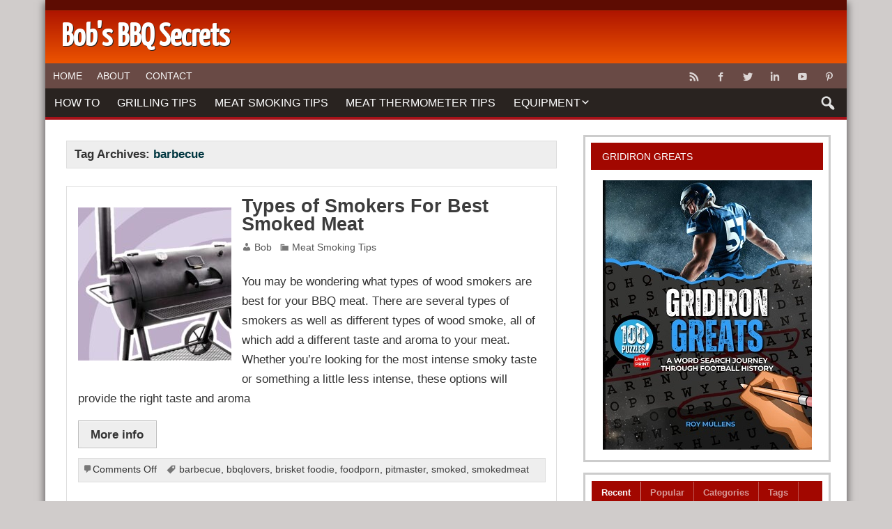

--- FILE ---
content_type: text/html; charset=UTF-8
request_url: https://notoriousbob.net/tag/barbecue/
body_size: 10243
content:
<!DOCTYPE html><!-- HTML 5 -->
<html dir="ltr"  prefix="og: http://ogp.me/ns#">
<head>
    <meta charset="UTF-8" />
    <meta name="viewport" content="width=device-width, initial-scale=1">
    <link rel="profile" href="https://gmpg.org/xfn/11" />
    <link rel="pingback" href="https://notoriousbob.net/xmlrpc.php" />
        <!--[if lt IE 9]>
    <script src="https://notoriousbob.net/wp-content/themes/pmgizmo/js/html5shiv.min.js" type="text/javascript"></script>
    <![endif]-->
    <title>barbecue - Bob's BBQ Secrets</title>

		<!-- All in One SEO 4.9.3 - aioseo.com -->
	<meta name="robots" content="max-image-preview:large" />
	<link rel="canonical" href="https://notoriousbob.net/tag/barbecue/" />
	<meta name="generator" content="All in One SEO (AIOSEO) 4.9.3" />
		<script type="application/ld+json" class="aioseo-schema">
			{"@context":"https:\/\/schema.org","@graph":[{"@type":"BreadcrumbList","@id":"https:\/\/notoriousbob.net\/tag\/barbecue\/#breadcrumblist","itemListElement":[{"@type":"ListItem","@id":"https:\/\/notoriousbob.net#listItem","position":1,"name":"Home","item":"https:\/\/notoriousbob.net","nextItem":{"@type":"ListItem","@id":"https:\/\/notoriousbob.net\/tag\/barbecue\/#listItem","name":"barbecue"}},{"@type":"ListItem","@id":"https:\/\/notoriousbob.net\/tag\/barbecue\/#listItem","position":2,"name":"barbecue","previousItem":{"@type":"ListItem","@id":"https:\/\/notoriousbob.net#listItem","name":"Home"}}]},{"@type":"CollectionPage","@id":"https:\/\/notoriousbob.net\/tag\/barbecue\/#collectionpage","url":"https:\/\/notoriousbob.net\/tag\/barbecue\/","name":"barbecue - Bob's BBQ Secrets","inLanguage":"en-US","isPartOf":{"@id":"https:\/\/notoriousbob.net\/#website"},"breadcrumb":{"@id":"https:\/\/notoriousbob.net\/tag\/barbecue\/#breadcrumblist"}},{"@type":"Organization","@id":"https:\/\/notoriousbob.net\/#organization","name":"Bob's BBQ Secrets","url":"https:\/\/notoriousbob.net\/"},{"@type":"WebSite","@id":"https:\/\/notoriousbob.net\/#website","url":"https:\/\/notoriousbob.net\/","name":"Bob's BBQ Secrets","inLanguage":"en-US","publisher":{"@id":"https:\/\/notoriousbob.net\/#organization"}}]}
		</script>
		<!-- All in One SEO -->

<link rel='dns-prefetch' href='//fonts.googleapis.com' />
<link rel='dns-prefetch' href='//s.w.org' />
<link rel="alternate" type="application/rss+xml" title="Bob&#039;s BBQ Secrets &raquo; Feed" href="https://notoriousbob.net/feed/" />
<link rel="alternate" type="application/rss+xml" title="Bob&#039;s BBQ Secrets &raquo; Comments Feed" href="https://notoriousbob.net/comments/feed/" />
<link rel="alternate" type="application/rss+xml" title="Bob&#039;s BBQ Secrets &raquo; barbecue Tag Feed" href="https://notoriousbob.net/tag/barbecue/feed/" />
<!-- Open Graph protocol meta data -->
<meta property="fb:app_id" content="621021928047856"/>
<meta property="og:url" content="https://notoriousbob.net/tag/barbecue/"/>
<meta property="og:title" content="Types of Smokers For Best Smoked Meat"/>
<meta property="og:site_name" content="Bob&#039;s BBQ Secrets"/>
<meta property="og:description" content=""/>
<meta property="og:type" content="website"/>
<meta property="og:image" content="https://notoriousbob.net/wp-content/uploads/2022/05/LargeWoodSmoker-300x169.jpg"/>
<meta property="og:locale" content="en_us"/>
<!-- Open Graph protocol meta data -->
<link rel='stylesheet' id='wp-block-library-css'  href='https://notoriousbob.net/wp-includes/css/dist/block-library/style.min.css?ver=5.9.12' type='text/css' media='all' />
<link rel='stylesheet' id='aioseo/css/src/vue/standalone/blocks/table-of-contents/global.scss-css'  href='https://notoriousbob.net/wp-content/plugins/all-in-one-seo-pack/dist/Lite/assets/css/table-of-contents/global.e90f6d47.css?ver=4.9.3' type='text/css' media='all' />
<style id='global-styles-inline-css' type='text/css'>
body{--wp--preset--color--black: #000000;--wp--preset--color--cyan-bluish-gray: #abb8c3;--wp--preset--color--white: #ffffff;--wp--preset--color--pale-pink: #f78da7;--wp--preset--color--vivid-red: #cf2e2e;--wp--preset--color--luminous-vivid-orange: #ff6900;--wp--preset--color--luminous-vivid-amber: #fcb900;--wp--preset--color--light-green-cyan: #7bdcb5;--wp--preset--color--vivid-green-cyan: #00d084;--wp--preset--color--pale-cyan-blue: #8ed1fc;--wp--preset--color--vivid-cyan-blue: #0693e3;--wp--preset--color--vivid-purple: #9b51e0;--wp--preset--gradient--vivid-cyan-blue-to-vivid-purple: linear-gradient(135deg,rgba(6,147,227,1) 0%,rgb(155,81,224) 100%);--wp--preset--gradient--light-green-cyan-to-vivid-green-cyan: linear-gradient(135deg,rgb(122,220,180) 0%,rgb(0,208,130) 100%);--wp--preset--gradient--luminous-vivid-amber-to-luminous-vivid-orange: linear-gradient(135deg,rgba(252,185,0,1) 0%,rgba(255,105,0,1) 100%);--wp--preset--gradient--luminous-vivid-orange-to-vivid-red: linear-gradient(135deg,rgba(255,105,0,1) 0%,rgb(207,46,46) 100%);--wp--preset--gradient--very-light-gray-to-cyan-bluish-gray: linear-gradient(135deg,rgb(238,238,238) 0%,rgb(169,184,195) 100%);--wp--preset--gradient--cool-to-warm-spectrum: linear-gradient(135deg,rgb(74,234,220) 0%,rgb(151,120,209) 20%,rgb(207,42,186) 40%,rgb(238,44,130) 60%,rgb(251,105,98) 80%,rgb(254,248,76) 100%);--wp--preset--gradient--blush-light-purple: linear-gradient(135deg,rgb(255,206,236) 0%,rgb(152,150,240) 100%);--wp--preset--gradient--blush-bordeaux: linear-gradient(135deg,rgb(254,205,165) 0%,rgb(254,45,45) 50%,rgb(107,0,62) 100%);--wp--preset--gradient--luminous-dusk: linear-gradient(135deg,rgb(255,203,112) 0%,rgb(199,81,192) 50%,rgb(65,88,208) 100%);--wp--preset--gradient--pale-ocean: linear-gradient(135deg,rgb(255,245,203) 0%,rgb(182,227,212) 50%,rgb(51,167,181) 100%);--wp--preset--gradient--electric-grass: linear-gradient(135deg,rgb(202,248,128) 0%,rgb(113,206,126) 100%);--wp--preset--gradient--midnight: linear-gradient(135deg,rgb(2,3,129) 0%,rgb(40,116,252) 100%);--wp--preset--duotone--dark-grayscale: url('#wp-duotone-dark-grayscale');--wp--preset--duotone--grayscale: url('#wp-duotone-grayscale');--wp--preset--duotone--purple-yellow: url('#wp-duotone-purple-yellow');--wp--preset--duotone--blue-red: url('#wp-duotone-blue-red');--wp--preset--duotone--midnight: url('#wp-duotone-midnight');--wp--preset--duotone--magenta-yellow: url('#wp-duotone-magenta-yellow');--wp--preset--duotone--purple-green: url('#wp-duotone-purple-green');--wp--preset--duotone--blue-orange: url('#wp-duotone-blue-orange');--wp--preset--font-size--small: 13px;--wp--preset--font-size--medium: 20px;--wp--preset--font-size--large: 36px;--wp--preset--font-size--x-large: 42px;}.has-black-color{color: var(--wp--preset--color--black) !important;}.has-cyan-bluish-gray-color{color: var(--wp--preset--color--cyan-bluish-gray) !important;}.has-white-color{color: var(--wp--preset--color--white) !important;}.has-pale-pink-color{color: var(--wp--preset--color--pale-pink) !important;}.has-vivid-red-color{color: var(--wp--preset--color--vivid-red) !important;}.has-luminous-vivid-orange-color{color: var(--wp--preset--color--luminous-vivid-orange) !important;}.has-luminous-vivid-amber-color{color: var(--wp--preset--color--luminous-vivid-amber) !important;}.has-light-green-cyan-color{color: var(--wp--preset--color--light-green-cyan) !important;}.has-vivid-green-cyan-color{color: var(--wp--preset--color--vivid-green-cyan) !important;}.has-pale-cyan-blue-color{color: var(--wp--preset--color--pale-cyan-blue) !important;}.has-vivid-cyan-blue-color{color: var(--wp--preset--color--vivid-cyan-blue) !important;}.has-vivid-purple-color{color: var(--wp--preset--color--vivid-purple) !important;}.has-black-background-color{background-color: var(--wp--preset--color--black) !important;}.has-cyan-bluish-gray-background-color{background-color: var(--wp--preset--color--cyan-bluish-gray) !important;}.has-white-background-color{background-color: var(--wp--preset--color--white) !important;}.has-pale-pink-background-color{background-color: var(--wp--preset--color--pale-pink) !important;}.has-vivid-red-background-color{background-color: var(--wp--preset--color--vivid-red) !important;}.has-luminous-vivid-orange-background-color{background-color: var(--wp--preset--color--luminous-vivid-orange) !important;}.has-luminous-vivid-amber-background-color{background-color: var(--wp--preset--color--luminous-vivid-amber) !important;}.has-light-green-cyan-background-color{background-color: var(--wp--preset--color--light-green-cyan) !important;}.has-vivid-green-cyan-background-color{background-color: var(--wp--preset--color--vivid-green-cyan) !important;}.has-pale-cyan-blue-background-color{background-color: var(--wp--preset--color--pale-cyan-blue) !important;}.has-vivid-cyan-blue-background-color{background-color: var(--wp--preset--color--vivid-cyan-blue) !important;}.has-vivid-purple-background-color{background-color: var(--wp--preset--color--vivid-purple) !important;}.has-black-border-color{border-color: var(--wp--preset--color--black) !important;}.has-cyan-bluish-gray-border-color{border-color: var(--wp--preset--color--cyan-bluish-gray) !important;}.has-white-border-color{border-color: var(--wp--preset--color--white) !important;}.has-pale-pink-border-color{border-color: var(--wp--preset--color--pale-pink) !important;}.has-vivid-red-border-color{border-color: var(--wp--preset--color--vivid-red) !important;}.has-luminous-vivid-orange-border-color{border-color: var(--wp--preset--color--luminous-vivid-orange) !important;}.has-luminous-vivid-amber-border-color{border-color: var(--wp--preset--color--luminous-vivid-amber) !important;}.has-light-green-cyan-border-color{border-color: var(--wp--preset--color--light-green-cyan) !important;}.has-vivid-green-cyan-border-color{border-color: var(--wp--preset--color--vivid-green-cyan) !important;}.has-pale-cyan-blue-border-color{border-color: var(--wp--preset--color--pale-cyan-blue) !important;}.has-vivid-cyan-blue-border-color{border-color: var(--wp--preset--color--vivid-cyan-blue) !important;}.has-vivid-purple-border-color{border-color: var(--wp--preset--color--vivid-purple) !important;}.has-vivid-cyan-blue-to-vivid-purple-gradient-background{background: var(--wp--preset--gradient--vivid-cyan-blue-to-vivid-purple) !important;}.has-light-green-cyan-to-vivid-green-cyan-gradient-background{background: var(--wp--preset--gradient--light-green-cyan-to-vivid-green-cyan) !important;}.has-luminous-vivid-amber-to-luminous-vivid-orange-gradient-background{background: var(--wp--preset--gradient--luminous-vivid-amber-to-luminous-vivid-orange) !important;}.has-luminous-vivid-orange-to-vivid-red-gradient-background{background: var(--wp--preset--gradient--luminous-vivid-orange-to-vivid-red) !important;}.has-very-light-gray-to-cyan-bluish-gray-gradient-background{background: var(--wp--preset--gradient--very-light-gray-to-cyan-bluish-gray) !important;}.has-cool-to-warm-spectrum-gradient-background{background: var(--wp--preset--gradient--cool-to-warm-spectrum) !important;}.has-blush-light-purple-gradient-background{background: var(--wp--preset--gradient--blush-light-purple) !important;}.has-blush-bordeaux-gradient-background{background: var(--wp--preset--gradient--blush-bordeaux) !important;}.has-luminous-dusk-gradient-background{background: var(--wp--preset--gradient--luminous-dusk) !important;}.has-pale-ocean-gradient-background{background: var(--wp--preset--gradient--pale-ocean) !important;}.has-electric-grass-gradient-background{background: var(--wp--preset--gradient--electric-grass) !important;}.has-midnight-gradient-background{background: var(--wp--preset--gradient--midnight) !important;}.has-small-font-size{font-size: var(--wp--preset--font-size--small) !important;}.has-medium-font-size{font-size: var(--wp--preset--font-size--medium) !important;}.has-large-font-size{font-size: var(--wp--preset--font-size--large) !important;}.has-x-large-font-size{font-size: var(--wp--preset--font-size--x-large) !important;}
</style>
<link rel='stylesheet' id='pmthemes-share-css'  href='https://notoriousbob.net/wp-content/plugins/pmthemes-share/public/css/pmthemes-share-public.css?ver=1.0.0' type='text/css' media='all' />
<link rel='stylesheet' id='pmthemes-stylesheet-css'  href='https://notoriousbob.net/wp-content/themes/pmgizmo/style.css?ver=5.9.12' type='text/css' media='all' />
<link rel='stylesheet' id='pmsalsa-stylesheet-css'  href='https://notoriousbob.net/wp-content/themes/pmsalsa/style.css?ver=5.9.12' type='text/css' media='all' />
<link rel='stylesheet' id='dashicons-css'  href='https://notoriousbob.net/wp-includes/css/dashicons.min.css?ver=5.9.12' type='text/css' media='all' />
<link rel='stylesheet' id='pmthemes-flexslider-css'  href='https://notoriousbob.net/wp-content/themes/pmgizmo/css/flexslider.css?ver=5.9.12' type='text/css' media='all' />
<link rel='stylesheet' id='pmthemes-default-fonts-css'  href='//fonts.googleapis.com/css?family=Yanone+Kaffeesatz&#038;subset=latin%2Clatin-ext' type='text/css' media='all' />
<link rel='stylesheet' id='lightbox-style-css'  href='https://notoriousbob.net/wp-content/themes/pmgizmo/inc/lightbox/css/jquery.fancybox.min.css?ver=5.9.12' type='text/css' media='all' />
<link rel='stylesheet' id='pmthemes-custom-css'  href='https://notoriousbob.net/wp-content/themes/pmgizmo/css/styles/colors.css?ver=2.1.2' type='text/css' media='all' />
<style id='pmthemes-custom-inline-css' type='text/css'>

            #logo .site-title, #logo a:hover .site-title {
                text-shadow: 1px 1px 0 #222;
            }
#logo .site-title {font-family: "Yanone Kaffeesatz";}

            @media only screen and (min-width: 60em){
            #logo {
                max-width: 39.5%;
            }
            #header-banner, #header #navi-wrap {
                max-width: calc(100% - 39.5%);
            }}
            #logo .site-title {
                font-size: calc(29.5px + (50 - 29.5) * ((100vw - 300px) / (1555 - 320)));
            }
            .main-navigation {
                margin-right: 1em;
            }
</style>
<link rel='stylesheet' id='wp-pagenavi-css'  href='https://notoriousbob.net/wp-content/plugins/wp-pagenavi/pagenavi-css.css?ver=2.70' type='text/css' media='all' />
<script type='text/javascript' src='https://notoriousbob.net/wp-includes/js/jquery/jquery.min.js?ver=3.6.0' id='jquery-core-js'></script>
<script type='text/javascript' src='https://notoriousbob.net/wp-includes/js/jquery/jquery-migrate.min.js?ver=3.3.2' id='jquery-migrate-js'></script>
<link rel="https://api.w.org/" href="https://notoriousbob.net/wp-json/" /><link rel="alternate" type="application/json" href="https://notoriousbob.net/wp-json/wp/v2/tags/55" /><link rel="apple-touch-icon" sizes="180x180" href="/wp-content/uploads/fbrfg/apple-touch-icon.png">
<link rel="icon" type="image/png" sizes="32x32" href="/wp-content/uploads/fbrfg/favicon-32x32.png">
<link rel="icon" type="image/png" sizes="16x16" href="/wp-content/uploads/fbrfg/favicon-16x16.png">
<link rel="manifest" href="/wp-content/uploads/fbrfg/site.webmanifest">
<link rel="mask-icon" href="/wp-content/uploads/fbrfg/safari-pinned-tab.svg" color="#5bbad5">
<link rel="shortcut icon" href="/wp-content/uploads/fbrfg/favicon.ico">
<meta name="msapplication-TileColor" content="#da532c">
<meta name="msapplication-config" content="/wp-content/uploads/fbrfg/browserconfig.xml">
<meta name="theme-color" content="#ffffff">		<script type="text/javascript">
			//<![CDATA[
				jQuery(document).ready(function($) {

					$.fn.tabbedWidget = function( options ) {

						var instance = '#' + options.instance;

						$(instance + ' .widget-tabnavi li a:first').addClass('current-tab'); //add active class to the first li
						$(instance + ' .tabdiv').hide(); //hide all content classes.
						$(instance + ' .tabdiv:first').show(); //show only first div content

						$(instance + ' .widget-tabnavi li a').click(function(){ //add the click function
							$(instance + ' .widget-tabnavi li a').removeClass('current-tab'); //remove current-tab class from previous li
							$(this).addClass('current-tab'); //add current-tab class to the active li.
							$(instance + ' .tabdiv').hide(); //hide all content classes
							var activeTab = $(this).attr('href'); //find the href attribute of the active tab
							$(activeTab).fadeIn('fast'); //fade in the content of active tab
							return false;
						});
					};
				});
			//]]>
		</script>
<script type="text/javascript" src="https://notoriousbob.net/wp-content/plugins/si-captcha-for-wordpress/captcha/si_captcha.js?ver=1769384313"></script>
<!-- begin SI CAPTCHA Anti-Spam - login/register form style -->
<style type="text/css">
.si_captcha_small { width:175px; height:45px; padding-top:10px; padding-bottom:10px; }
.si_captcha_large { width:250px; height:60px; padding-top:10px; padding-bottom:10px; }
img#si_image_com { border-style:none; margin:0; padding-right:5px; float:left; }
img#si_image_reg { border-style:none; margin:0; padding-right:5px; float:left; }
img#si_image_log { border-style:none; margin:0; padding-right:5px; float:left; }
img#si_image_side_login { border-style:none; margin:0; padding-right:5px; float:left; }
img#si_image_checkout { border-style:none; margin:0; padding-right:5px; float:left; }
img#si_image_jetpack { border-style:none; margin:0; padding-right:5px; float:left; }
img#si_image_bbpress_topic { border-style:none; margin:0; padding-right:5px; float:left; }
.si_captcha_refresh { border-style:none; margin:0; vertical-align:bottom; }
div#si_captcha_input { display:block; padding-top:15px; padding-bottom:5px; }
label#si_captcha_code_label { margin:0; }
input#si_captcha_code_input { width:65px; }
p#si_captcha_code_p { clear: left; padding-top:10px; }
.si-captcha-jetpack-error { color:#DC3232; }
</style>
<!-- end SI CAPTCHA Anti-Spam - login/register form style -->
</head>
<body data-rsssl=1 class="archive tag tag-barbecue tag-55 fullpost wd6">
<svg xmlns="http://www.w3.org/2000/svg" viewBox="0 0 0 0" width="0" height="0" focusable="false" role="none" style="visibility: hidden; position: absolute; left: -9999px; overflow: hidden;" ><defs><filter id="wp-duotone-dark-grayscale"><feColorMatrix color-interpolation-filters="sRGB" type="matrix" values=" .299 .587 .114 0 0 .299 .587 .114 0 0 .299 .587 .114 0 0 .299 .587 .114 0 0 " /><feComponentTransfer color-interpolation-filters="sRGB" ><feFuncR type="table" tableValues="0 0.49803921568627" /><feFuncG type="table" tableValues="0 0.49803921568627" /><feFuncB type="table" tableValues="0 0.49803921568627" /><feFuncA type="table" tableValues="1 1" /></feComponentTransfer><feComposite in2="SourceGraphic" operator="in" /></filter></defs></svg><svg xmlns="http://www.w3.org/2000/svg" viewBox="0 0 0 0" width="0" height="0" focusable="false" role="none" style="visibility: hidden; position: absolute; left: -9999px; overflow: hidden;" ><defs><filter id="wp-duotone-grayscale"><feColorMatrix color-interpolation-filters="sRGB" type="matrix" values=" .299 .587 .114 0 0 .299 .587 .114 0 0 .299 .587 .114 0 0 .299 .587 .114 0 0 " /><feComponentTransfer color-interpolation-filters="sRGB" ><feFuncR type="table" tableValues="0 1" /><feFuncG type="table" tableValues="0 1" /><feFuncB type="table" tableValues="0 1" /><feFuncA type="table" tableValues="1 1" /></feComponentTransfer><feComposite in2="SourceGraphic" operator="in" /></filter></defs></svg><svg xmlns="http://www.w3.org/2000/svg" viewBox="0 0 0 0" width="0" height="0" focusable="false" role="none" style="visibility: hidden; position: absolute; left: -9999px; overflow: hidden;" ><defs><filter id="wp-duotone-purple-yellow"><feColorMatrix color-interpolation-filters="sRGB" type="matrix" values=" .299 .587 .114 0 0 .299 .587 .114 0 0 .299 .587 .114 0 0 .299 .587 .114 0 0 " /><feComponentTransfer color-interpolation-filters="sRGB" ><feFuncR type="table" tableValues="0.54901960784314 0.98823529411765" /><feFuncG type="table" tableValues="0 1" /><feFuncB type="table" tableValues="0.71764705882353 0.25490196078431" /><feFuncA type="table" tableValues="1 1" /></feComponentTransfer><feComposite in2="SourceGraphic" operator="in" /></filter></defs></svg><svg xmlns="http://www.w3.org/2000/svg" viewBox="0 0 0 0" width="0" height="0" focusable="false" role="none" style="visibility: hidden; position: absolute; left: -9999px; overflow: hidden;" ><defs><filter id="wp-duotone-blue-red"><feColorMatrix color-interpolation-filters="sRGB" type="matrix" values=" .299 .587 .114 0 0 .299 .587 .114 0 0 .299 .587 .114 0 0 .299 .587 .114 0 0 " /><feComponentTransfer color-interpolation-filters="sRGB" ><feFuncR type="table" tableValues="0 1" /><feFuncG type="table" tableValues="0 0.27843137254902" /><feFuncB type="table" tableValues="0.5921568627451 0.27843137254902" /><feFuncA type="table" tableValues="1 1" /></feComponentTransfer><feComposite in2="SourceGraphic" operator="in" /></filter></defs></svg><svg xmlns="http://www.w3.org/2000/svg" viewBox="0 0 0 0" width="0" height="0" focusable="false" role="none" style="visibility: hidden; position: absolute; left: -9999px; overflow: hidden;" ><defs><filter id="wp-duotone-midnight"><feColorMatrix color-interpolation-filters="sRGB" type="matrix" values=" .299 .587 .114 0 0 .299 .587 .114 0 0 .299 .587 .114 0 0 .299 .587 .114 0 0 " /><feComponentTransfer color-interpolation-filters="sRGB" ><feFuncR type="table" tableValues="0 0" /><feFuncG type="table" tableValues="0 0.64705882352941" /><feFuncB type="table" tableValues="0 1" /><feFuncA type="table" tableValues="1 1" /></feComponentTransfer><feComposite in2="SourceGraphic" operator="in" /></filter></defs></svg><svg xmlns="http://www.w3.org/2000/svg" viewBox="0 0 0 0" width="0" height="0" focusable="false" role="none" style="visibility: hidden; position: absolute; left: -9999px; overflow: hidden;" ><defs><filter id="wp-duotone-magenta-yellow"><feColorMatrix color-interpolation-filters="sRGB" type="matrix" values=" .299 .587 .114 0 0 .299 .587 .114 0 0 .299 .587 .114 0 0 .299 .587 .114 0 0 " /><feComponentTransfer color-interpolation-filters="sRGB" ><feFuncR type="table" tableValues="0.78039215686275 1" /><feFuncG type="table" tableValues="0 0.94901960784314" /><feFuncB type="table" tableValues="0.35294117647059 0.47058823529412" /><feFuncA type="table" tableValues="1 1" /></feComponentTransfer><feComposite in2="SourceGraphic" operator="in" /></filter></defs></svg><svg xmlns="http://www.w3.org/2000/svg" viewBox="0 0 0 0" width="0" height="0" focusable="false" role="none" style="visibility: hidden; position: absolute; left: -9999px; overflow: hidden;" ><defs><filter id="wp-duotone-purple-green"><feColorMatrix color-interpolation-filters="sRGB" type="matrix" values=" .299 .587 .114 0 0 .299 .587 .114 0 0 .299 .587 .114 0 0 .299 .587 .114 0 0 " /><feComponentTransfer color-interpolation-filters="sRGB" ><feFuncR type="table" tableValues="0.65098039215686 0.40392156862745" /><feFuncG type="table" tableValues="0 1" /><feFuncB type="table" tableValues="0.44705882352941 0.4" /><feFuncA type="table" tableValues="1 1" /></feComponentTransfer><feComposite in2="SourceGraphic" operator="in" /></filter></defs></svg><svg xmlns="http://www.w3.org/2000/svg" viewBox="0 0 0 0" width="0" height="0" focusable="false" role="none" style="visibility: hidden; position: absolute; left: -9999px; overflow: hidden;" ><defs><filter id="wp-duotone-blue-orange"><feColorMatrix color-interpolation-filters="sRGB" type="matrix" values=" .299 .587 .114 0 0 .299 .587 .114 0 0 .299 .587 .114 0 0 .299 .587 .114 0 0 " /><feComponentTransfer color-interpolation-filters="sRGB" ><feFuncR type="table" tableValues="0.098039215686275 1" /><feFuncG type="table" tableValues="0 0.66274509803922" /><feFuncB type="table" tableValues="0.84705882352941 0.41960784313725" /><feFuncA type="table" tableValues="1 1" /></feComponentTransfer><feComposite in2="SourceGraphic" operator="in" /></filter></defs></svg><div id="wrapper" class="hfeed">
            <div id="header-wrap">
        <div class="header-line"></div>        <header id="header" class="clearfix" role="banner">
            <div id="logo" class="clearfix">
                	<a href="https://notoriousbob.net/" title="Bob&#039;s BBQ Secrets" rel="home">		
				<h1 class="site-title">Bob&#039;s BBQ Secrets</h1>
		</a>
                <div class="clear"></div>
                            </div>
                                <div id="header-banner" class="clearfix">
                        <aside id="text-4" class="widget widget_text clearfix">			<div class="textwidget"><!--<a href="[aff1link]" title="[aff1tag]" target="_blank" rel="noopener"><img src="[aff1banner3]" alt="[aff1tag]" title="[aff1tag]" width="468" height="60" /></a>--></div>
		</aside>                    </div>
                        </header>
    </div>
        <div id="topheader" class="container clearfix">
        <div class="topinner">
                <nav id="topnav" class="clearfix" role="navigation">
            <button id="topnav-icon"><span class="top-menu-text">Menu</span></button>
            <ul id="topnav-menu" class="menu"><li id="menu-item-45" class="menu-item menu-item-type-post_type menu-item-object-page menu-item-home menu-item-45"><a href="https://notoriousbob.net/">Home</a></li>
<li id="menu-item-46" class="menu-item menu-item-type-post_type menu-item-object-page menu-item-46"><a href="https://notoriousbob.net/about/">About</a></li>
<li id="menu-item-47" class="menu-item menu-item-type-post_type menu-item-object-page menu-item-47"><a href="https://notoriousbob.net/cntctpm/">Contact</a></li>
</ul>        </nav>
        <div id="header-social-icons" class="social-icons-wrap clearfix"><ul id="menu-social" class="social-icons-menu"><li id="menu-item-60" class="menu-item menu-item-type-custom menu-item-object-custom menu-item-60"><a href="https://notoriousbob.net/feed/"><span class="screen-reader-text">Feed</span></a></li>
<li id="menu-item-31" class="menu-item menu-item-type-custom menu-item-object-custom menu-item-31"><a target="_blank" rel="noopener" href="https://www.facebook.com/"><span class="screen-reader-text">Facebook</span></a></li>
<li id="menu-item-32" class="menu-item menu-item-type-custom menu-item-object-custom menu-item-32"><a target="_blank" rel="noopener" href="https://twitter.com/"><span class="screen-reader-text">Twitter</span></a></li>
<li id="menu-item-33" class="menu-item menu-item-type-custom menu-item-object-custom menu-item-33"><a target="_blank" rel="noopener" href="http://www.linkedin.com/"><span class="screen-reader-text">LinkedIn</span></a></li>
<li id="menu-item-34" class="menu-item menu-item-type-custom menu-item-object-custom menu-item-34"><a target="_blank" rel="noopener" href="https://www.youtube.com"><span class="screen-reader-text">YouTube</span></a></li>
<li id="menu-item-35" class="menu-item menu-item-type-custom menu-item-object-custom menu-item-35"><a target="_blank" rel="noopener" href="https://pinterest.com/"><span class="screen-reader-text">Pinterest</span></a></li>
</ul></div>        </div>
    </div>
<div id="navi-wrap" class="site-header">
    <div id="navbar" class="navbar">
        <nav id="site-navigation" class="navigation main-navigation" role="navigation">
            <button class="menu-toggle"><span class="menu-text">Menu</span></button>
            <ul id="menu-main" class="nav-menu"><li id="menu-item-843" class="menu-item menu-item-type-taxonomy menu-item-object-category menu-item-843"><a href="https://notoriousbob.net/category/bbq-faqs/">How To</a></li>
<li id="menu-item-844" class="menu-item menu-item-type-taxonomy menu-item-object-category menu-item-844"><a href="https://notoriousbob.net/category/bbq-tips/">Grilling Tips</a></li>
<li id="menu-item-845" class="menu-item menu-item-type-taxonomy menu-item-object-category menu-item-845"><a href="https://notoriousbob.net/category/bbq-info/">Meat Smoking Tips</a></li>
<li id="menu-item-4418" class="menu-item menu-item-type-taxonomy menu-item-object-category menu-item-4418"><a href="https://notoriousbob.net/category/meat-thermometer-tips/">Meat Thermometer Tips</a></li>
<li id="menu-item-3515" class="menu-item menu-item-type-custom menu-item-object-custom menu-item-has-children menu-item-3515"><a href="#">Equipment</a>
<ul class="sub-menu">
	<li id="menu-item-4201" class="menu-item menu-item-type-taxonomy menu-item-object-category menu-item-4201"><a href="https://notoriousbob.net/category/bbq-forks-claws/">BBQ Forks &amp; Claws</a></li>
	<li id="menu-item-3514" class="menu-item menu-item-type-taxonomy menu-item-object-category menu-item-3514"><a href="https://notoriousbob.net/category/grills/">Grills</a></li>
	<li id="menu-item-4190" class="menu-item menu-item-type-taxonomy menu-item-object-category menu-item-4190"><a href="https://notoriousbob.net/category/grill-cleaning/">Grill Cleaning Tools</a></li>
	<li id="menu-item-4433" class="menu-item menu-item-type-taxonomy menu-item-object-category menu-item-4433"><a href="https://notoriousbob.net/category/meat-thermometers/">Meat Thermometer Reviews</a></li>
</ul>
</li>
</ul>                            <div class="search-main-menu search-top">
                    <span class="search-icon"></span>
                    <div class="search-form-top">
                        <form role="search" method="get" class="search-form" action="https://notoriousbob.net/">
    <label>
        <span class="screen-reader-text">Search for:</span>
        <input type="search" class="search-field" placeholder="Enter keywords &hellip;" value="" name="s">
    </label>
    <button type="submit" class="search-submit">
        <span class="pmthemes-search"></span>
    </button>
</form>
                    </div>
                </div>
                    </nav>
    </div>
</div>        <div class="stickynav">
            <nav id="site-navigation" class="main-navigation ducksoy" role="navigation">
                <ul id="menu-sticky" class="nav-menu"><li id="menu-item-63" class="menu-item menu-item-type-post_type menu-item-object-page menu-item-home menu-item-63"><a href="https://notoriousbob.net/">Home</a></li>
<li id="menu-item-840" class="menu-item menu-item-type-taxonomy menu-item-object-category menu-item-840"><a href="https://notoriousbob.net/category/bbq-faqs/">BBQs</a></li>
<li id="menu-item-841" class="menu-item menu-item-type-taxonomy menu-item-object-category menu-item-841"><a href="https://notoriousbob.net/category/bbq-tips/">Grillng Tips</a></li>
<li id="menu-item-842" class="menu-item menu-item-type-taxonomy menu-item-object-category menu-item-842"><a href="https://notoriousbob.net/category/bbq-info/">Meat Smoking Tips</a></li>
</ul>                                    <div class="search-main-menu search-top">
                        <span class="search-icon"></span>
                        <div class="search-form-top">
                            <form role="search" method="get" class="search-form" action="https://notoriousbob.net/">
    <label>
        <span class="screen-reader-text">Search for:</span>
        <input type="search" class="search-field" placeholder="Enter keywords &hellip;" value="" name="s">
    </label>
    <button type="submit" class="search-submit">
        <span class="pmthemes-search"></span>
    </button>
</form>
                        </div>
                    </div>
                            </nav>
        </div>
            <div id="content-wrap"><div id="wrap" class="clearfix"><section id="content" class="primary" role="main"><h2 class="archive-title pmthleft">Tag Archives: <span>barbecue</span></h2><div class="pmth-grid one-column"><article id="post-979" class="post-979 post type-post status-publish format-standard has-post-thumbnail hentry category-bbq-info tag-barbecue tag-bbqlovers tag-brisket-foodie tag-foodporn tag-pitmaster-2 tag-smoked tag-smokedmeat">
	        <a href="https://notoriousbob.net/types-of-smokers-for-best-smoked-meat/" rel="bookmark">
            <img width="220" height="220" src="https://notoriousbob.net/wp-content/uploads/2022/05/LargeWoodSmoker-220x220.jpg" class="alignleft grow wp-post-image" alt="Large Meat Smoker" srcset="https://notoriousbob.net/wp-content/uploads/2022/05/LargeWoodSmoker-220x220.jpg 220w, https://notoriousbob.net/wp-content/uploads/2022/05/LargeWoodSmoker-150x150.jpg 150w, https://notoriousbob.net/wp-content/uploads/2022/05/LargeWoodSmoker-75x75.jpg 75w" sizes="(max-width: 220px) 100vw, 220px" />        </a>
        <h2 class="post-title"><a href="https://notoriousbob.net/types-of-smokers-for-best-smoked-meat/" rel="bookmark">Types of Smokers For Best Smoked Meat</a></h2>
    <div class="postmeta">			<span class="meta-author">
		<a href="https://notoriousbob.net/author/evan/" title="View all posts by Bob" rel="author">Bob</a>		</span>
			<span class="meta-category">
			<a href="https://notoriousbob.net/category/bbq-info/" rel="category tag">Meat Smoking Tips</a>		</span>
 		</div>
    <div class="entry clearfix">
        <p>You may be wondering what types of wood smokers are best for your BBQ meat. There are several types of smokers as well as different types of wood smoke, all of which add a different taste and aroma to your meat. Whether you&#8217;re looking for the most intense smoky taste or something a little less intense, these options will provide the right taste and aroma</p>
<a href="https://notoriousbob.net/types-of-smokers-for-best-smoked-meat/" class="more-link">More info</a>    </div>
    <div class="postinfo clearfix"><span class="meta-comments"><span>Comments Off<span class="screen-reader-text"> on Types of Smokers For Best Smoked Meat</span></span></span><span class="meta-tags"> <a href="https://notoriousbob.net/tag/barbecue/" rel="tag">barbecue</a>, <a href="https://notoriousbob.net/tag/bbqlovers/" rel="tag">bbqlovers</a>, <a href="https://notoriousbob.net/tag/brisket-foodie/" rel="tag">brisket foodie</a>, <a href="https://notoriousbob.net/tag/foodporn/" rel="tag">foodporn</a>, <a href="https://notoriousbob.net/tag/pitmaster-2/" rel="tag">pitmaster</a>, <a href="https://notoriousbob.net/tag/smoked/" rel="tag">smoked</a>, <a href="https://notoriousbob.net/tag/smokedmeat/" rel="tag">smokedmeat</a></span></div></article></div></section>	<section id="sidebar" class="secondary clearfix" role="complementary">
		<aside id="text-3" class="widget widget_text clearfix"><div class="widget-header"><h3 class="widgettitle">Gridiron Greats</h3></div>			<div class="textwidget"> <a href="https://www.amazon.com/dp/B0DGGC6S68" title="Gridiron Greats" target="_blank" rel="noopener"><img src="https://notoriousbob.net/wp-content/uploads/2024/12/GridirongreatsFrontCover300x387.jpg" alt="Gridiron Greats" title="Gridiron Greats" width="300" height="250" /></a> 

 <!-- <img src="[aff2banner1]"  alt="" /> --></div>
		</aside><aside id="pmthemes_tabbed_content-2" class="widget pmthemes_tabbed_content clearfix"><script type="text/javascript">
				//<![CDATA[
					jQuery(document).ready(function($) {
						$('body').tabbedWidget({'instance'  :  'pmthemes_tabbed_content-2'});
					});
				//]]>
				</script>		<div class="widget-tabbed">
			<div class="widget-tabnavi">
				<ul class="widget-tabnav">
				<li><a href="#pmthemes_tabbed_content-2-tabbed-1">Recent</a></li>				<li><a href="#pmthemes_tabbed_content-2-tabbed-2">Popular</a></li>				<li><a href="#pmthemes_tabbed_content-2-tabbed-3">Categories</a></li>				<li><a href="#pmthemes_tabbed_content-2-tabbed-4">Tags</a></li>				</ul>
			</div>


			<div id="pmthemes_tabbed_content-2-tabbed-1" class="tabdiv"><ul><li class="widget-thumb"><a href="https://notoriousbob.net/papapacks-charcoal-grill-review-portable-outdoor-cooking-gem/" title="Papapacks Charcoal Grill Review&#058; Portable Outdoor Cooking Gem"><img width="75" height="75" src="https://notoriousbob.net/wp-content/uploads/2024/04/portable_charcoal_grill_review-75x75.jpg" class="attachment-widget_post_thumb size-widget_post_thumb wp-post-image" alt="portable charcoal grill review" loading="lazy" srcset="https://notoriousbob.net/wp-content/uploads/2024/04/portable_charcoal_grill_review-75x75.jpg 75w, https://notoriousbob.net/wp-content/uploads/2024/04/portable_charcoal_grill_review-150x150.jpg 150w, https://notoriousbob.net/wp-content/uploads/2024/04/portable_charcoal_grill_review-220x220.jpg 220w" sizes="(max-width: 75px) 100vw, 75px" /></a><a href="https://notoriousbob.net/papapacks-charcoal-grill-review-portable-outdoor-cooking-gem/" title="Papapacks Charcoal Grill Review&#058; Portable Outdoor Cooking Gem">Papapacks Charcoal Grill Review&#58; Portable Outdoor Cooking Gem</a></li><li class="widget-thumb"><a href="https://notoriousbob.net/weber-spirit-ii-e-210-gas-grill-review/" title="Weber Spirit II E-210 Gas Grill Review"><img width="75" height="75" src="https://notoriousbob.net/wp-content/uploads/2024/04/gas_grill_performance_details-75x75.jpg" class="attachment-widget_post_thumb size-widget_post_thumb wp-post-image" alt="gas grill performance details" loading="lazy" srcset="https://notoriousbob.net/wp-content/uploads/2024/04/gas_grill_performance_details-75x75.jpg 75w, https://notoriousbob.net/wp-content/uploads/2024/04/gas_grill_performance_details-150x150.jpg 150w, https://notoriousbob.net/wp-content/uploads/2024/04/gas_grill_performance_details-220x220.jpg 220w" sizes="(max-width: 75px) 100vw, 75px" /></a><a href="https://notoriousbob.net/weber-spirit-ii-e-210-gas-grill-review/" title="Weber Spirit II E-210 Gas Grill Review">Weber Spirit II E-210 Gas Grill Review</a></li><li class="widget-thumb"><a href="https://notoriousbob.net/master-cook-grill-review/" title="MASTER COOK Grill Review: Compact and Powerful"><img width="75" height="75" src="https://notoriousbob.net/wp-content/uploads/2025/03/compact_and_powerful_grill-75x75.jpg" class="attachment-widget_post_thumb size-widget_post_thumb wp-post-image" alt="compact and powerful grill" loading="lazy" srcset="https://notoriousbob.net/wp-content/uploads/2025/03/compact_and_powerful_grill-75x75.jpg 75w, https://notoriousbob.net/wp-content/uploads/2025/03/compact_and_powerful_grill-150x150.jpg 150w, https://notoriousbob.net/wp-content/uploads/2025/03/compact_and_powerful_grill-220x220.jpg 220w" sizes="(max-width: 75px) 100vw, 75px" /></a><a href="https://notoriousbob.net/master-cook-grill-review/" title="MASTER COOK Grill Review: Compact and Powerful">MASTER COOK Grill Review: Compact and Powerful</a></li><li class="widget-thumb"><a href="https://notoriousbob.net/royal-gourmet-cc1830-grill-review/" title="Royal Gourmet CC1830 Grill Review"><img width="75" height="75" src="https://notoriousbob.net/wp-content/uploads/2025/03/royal_gourmet_grill_performance-75x75.jpg" class="attachment-widget_post_thumb size-widget_post_thumb wp-post-image" alt="royal gourmet grill performance" loading="lazy" srcset="https://notoriousbob.net/wp-content/uploads/2025/03/royal_gourmet_grill_performance-75x75.jpg 75w, https://notoriousbob.net/wp-content/uploads/2025/03/royal_gourmet_grill_performance-150x150.jpg 150w, https://notoriousbob.net/wp-content/uploads/2025/03/royal_gourmet_grill_performance-220x220.jpg 220w" sizes="(max-width: 75px) 100vw, 75px" /></a><a href="https://notoriousbob.net/royal-gourmet-cc1830-grill-review/" title="Royal Gourmet CC1830 Grill Review">Royal Gourmet CC1830 Grill Review</a></li><li class="widget-thumb"><a href="https://notoriousbob.net/george-foreman-grill-and-panini-press-review/" title="George Foreman Grill and Panini Press Review"><img width="75" height="75" src="https://notoriousbob.net/wp-content/uploads/2025/03/versatile_cooking_appliance_review-75x75.jpg" class="attachment-widget_post_thumb size-widget_post_thumb wp-post-image" alt="versatile cooking appliance review" loading="lazy" srcset="https://notoriousbob.net/wp-content/uploads/2025/03/versatile_cooking_appliance_review-75x75.jpg 75w, https://notoriousbob.net/wp-content/uploads/2025/03/versatile_cooking_appliance_review-150x150.jpg 150w, https://notoriousbob.net/wp-content/uploads/2025/03/versatile_cooking_appliance_review-220x220.jpg 220w" sizes="(max-width: 75px) 100vw, 75px" /></a><a href="https://notoriousbob.net/george-foreman-grill-and-panini-press-review/" title="George Foreman Grill and Panini Press Review">George Foreman Grill and Panini Press Review</a></li></ul></div>			<div id="pmthemes_tabbed_content-2-tabbed-2" class="tabdiv"><ul><li class="widget-thumb"><a href="https://notoriousbob.net/papapacks-charcoal-grill-review-portable-outdoor-cooking-gem/" title="Papapacks Charcoal Grill Review&#058; Portable Outdoor Cooking Gem"><img width="75" height="75" src="https://notoriousbob.net/wp-content/uploads/2024/04/portable_charcoal_grill_review-75x75.jpg" class="attachment-widget_post_thumb size-widget_post_thumb wp-post-image" alt="portable charcoal grill review" loading="lazy" srcset="https://notoriousbob.net/wp-content/uploads/2024/04/portable_charcoal_grill_review-75x75.jpg 75w, https://notoriousbob.net/wp-content/uploads/2024/04/portable_charcoal_grill_review-150x150.jpg 150w, https://notoriousbob.net/wp-content/uploads/2024/04/portable_charcoal_grill_review-220x220.jpg 220w" sizes="(max-width: 75px) 100vw, 75px" /></a><a href="https://notoriousbob.net/papapacks-charcoal-grill-review-portable-outdoor-cooking-gem/" title="Papapacks Charcoal Grill Review&#058; Portable Outdoor Cooking Gem">Papapacks Charcoal Grill Review&#58; Portable Outdoor Cooking Gem</a></li><li class="widget-thumb"><a href="https://notoriousbob.net/tips-for-better-barbequing/" title="Tips for Better Barbequing"><img width="75" height="75" src="https://notoriousbob.net/wp-content/uploads/2017/02/barbeque-1-75x75.png" class="attachment-widget_post_thumb size-widget_post_thumb wp-post-image" alt="" loading="lazy" srcset="https://notoriousbob.net/wp-content/uploads/2017/02/barbeque-1-75x75.png 75w, https://notoriousbob.net/wp-content/uploads/2017/02/barbeque-1-150x150.png 150w, https://notoriousbob.net/wp-content/uploads/2017/02/barbeque-1-200x200.png 200w" sizes="(max-width: 75px) 100vw, 75px" /></a><a href="https://notoriousbob.net/tips-for-better-barbequing/" title="Tips for Better Barbequing">Tips for Better Barbequing</a></li><li class="widget-thumb"><a href="https://notoriousbob.net/barbequed-ribs-kansas-city-style/" title="Barbequed Ribs Kansas City Style"><img width="75" height="75" src="https://notoriousbob.net/wp-content/uploads/2017/02/8-75x75.png" class="attachment-widget_post_thumb size-widget_post_thumb wp-post-image" alt="" loading="lazy" srcset="https://notoriousbob.net/wp-content/uploads/2017/02/8-75x75.png 75w, https://notoriousbob.net/wp-content/uploads/2017/02/8-150x150.png 150w, https://notoriousbob.net/wp-content/uploads/2017/02/8.png 200w" sizes="(max-width: 75px) 100vw, 75px" /></a><a href="https://notoriousbob.net/barbequed-ribs-kansas-city-style/" title="Barbequed Ribs Kansas City Style">Barbequed Ribs Kansas City Style</a></li><li class="widget-thumb"><a href="https://notoriousbob.net/barbeque-maintenance-tips/" title="Barbeque Maintenance Tips"><img width="75" height="75" src="https://notoriousbob.net/wp-content/uploads/2017/02/7-75x75.png" class="attachment-widget_post_thumb size-widget_post_thumb wp-post-image" alt="" loading="lazy" srcset="https://notoriousbob.net/wp-content/uploads/2017/02/7-75x75.png 75w, https://notoriousbob.net/wp-content/uploads/2017/02/7-150x150.png 150w, https://notoriousbob.net/wp-content/uploads/2017/02/7.png 200w" sizes="(max-width: 75px) 100vw, 75px" /></a><a href="https://notoriousbob.net/barbeque-maintenance-tips/" title="Barbeque Maintenance Tips">Barbeque Maintenance Tips</a></li><li class="widget-thumb"><a href="https://notoriousbob.net/barbequing-an-american-tradition/" title="Barbequing: An American Tradition"><img width="75" height="75" src="https://notoriousbob.net/wp-content/uploads/2017/02/6-75x75.png" class="attachment-widget_post_thumb size-widget_post_thumb wp-post-image" alt="" loading="lazy" srcset="https://notoriousbob.net/wp-content/uploads/2017/02/6-75x75.png 75w, https://notoriousbob.net/wp-content/uploads/2017/02/6-150x150.png 150w, https://notoriousbob.net/wp-content/uploads/2017/02/6.png 200w" sizes="(max-width: 75px) 100vw, 75px" /></a><a href="https://notoriousbob.net/barbequing-an-american-tradition/" title="Barbequing: An American Tradition">Barbequing: An American Tradition</a></li></ul></div>			<div id="pmthemes_tabbed_content-2-tabbed-3" class="tabdiv"><ul>	<li class="cat-item cat-item-88"><a href="https://notoriousbob.net/category/bbq-forks-claws/">BBQ Forks &amp; Claws</a> (5)
</li>
	<li class="cat-item cat-item-87"><a href="https://notoriousbob.net/category/grill-cleaning/">Grill Cleaning</a> (3)
</li>
	<li class="cat-item cat-item-8"><a href="https://notoriousbob.net/category/bbq-tips/">Grillng Tips</a> (314)
</li>
	<li class="cat-item cat-item-86"><a href="https://notoriousbob.net/category/grills/">Grills</a> (45)
</li>
	<li class="cat-item cat-item-15"><a href="https://notoriousbob.net/category/bbq-faqs/">How To</a> (7)
</li>
	<li class="cat-item cat-item-21"><a href="https://notoriousbob.net/category/bbq-info/">Meat Smoking Tips</a> (342)
</li>
	<li class="cat-item cat-item-97"><a href="https://notoriousbob.net/category/meat-thermometers/">Meat Thermometer Reviews</a> (1)
</li>
	<li class="cat-item cat-item-89"><a href="https://notoriousbob.net/category/meat-thermometer-tips/">Meat Thermometer Tips</a> (1)
</li>
</ul></div>			<div id="pmthemes_tabbed_content-2-tabbed-4" class="tabdiv"><div class="tagcloud"><a href="https://notoriousbob.net/tag/american/" class="tag-cloud-link tag-link-20 tag-link-position-1" style="font-size: 8pt;" aria-label="american (1 item)">american</a>
<a href="https://notoriousbob.net/tag/barbeque/" class="tag-cloud-link tag-link-14 tag-link-position-2" style="font-size: 12.552845528455pt;" aria-label="barbeque (4 items)">barbeque</a>
<a href="https://notoriousbob.net/tag/barbequing/" class="tag-cloud-link tag-link-30 tag-link-position-3" style="font-size: 8pt;" aria-label="barbequing (1 item)">barbequing</a>
<a href="https://notoriousbob.net/tag/bbq/" class="tag-cloud-link tag-link-48 tag-link-position-4" style="font-size: 12.552845528455pt;" aria-label="BBQ (4 items)">BBQ</a>
<a href="https://notoriousbob.net/tag/bbq-brisket/" class="tag-cloud-link tag-link-77 tag-link-position-5" style="font-size: 19.837398373984pt;" aria-label="BBQ Brisket (21 items)">BBQ Brisket</a>
<a href="https://notoriousbob.net/tag/bbq-grilling/" class="tag-cloud-link tag-link-79 tag-link-position-6" style="font-size: 22pt;" aria-label="BBQ Grilling (33 items)">BBQ Grilling</a>
<a href="https://notoriousbob.net/tag/bbq-grill-time/" class="tag-cloud-link tag-link-76 tag-link-position-7" style="font-size: 21.430894308943pt;" aria-label="BBQ Grill Time (29 items)">BBQ Grill Time</a>
<a href="https://notoriousbob.net/tag/bbq-low-and-slow/" class="tag-cloud-link tag-link-82 tag-link-position-8" style="font-size: 21.20325203252pt;" aria-label="BBQ Low and Slow (28 items)">BBQ Low and Slow</a>
<a href="https://notoriousbob.net/tag/bbq-steak/" class="tag-cloud-link tag-link-83 tag-link-position-9" style="font-size: 21.772357723577pt;" aria-label="BBQ Steak (31 items)">BBQ Steak</a>
<a href="https://notoriousbob.net/tag/bbq-tips-brisket/" class="tag-cloud-link tag-link-71 tag-link-position-10" style="font-size: 19.382113821138pt;" aria-label="BBQ Tips Brisket (19 items)">BBQ Tips Brisket</a>
<a href="https://notoriousbob.net/tag/bbq-tips-grilling/" class="tag-cloud-link tag-link-74 tag-link-position-11" style="font-size: 17.674796747967pt;" aria-label="BBQ Tips Grilling (13 items)">BBQ Tips Grilling</a>
<a href="https://notoriousbob.net/tag/bbq-tips-grill-time/" class="tag-cloud-link tag-link-80 tag-link-position-12" style="font-size: 17.219512195122pt;" aria-label="BBQ Tips Grill Time (12 items)">BBQ Tips Grill Time</a>
<a href="https://notoriousbob.net/tag/bbq-tips-low-and-slow/" class="tag-cloud-link tag-link-72 tag-link-position-13" style="font-size: 16.422764227642pt;" aria-label="BBQ Tips Low and Slow (10 items)">BBQ Tips Low and Slow</a>
<a href="https://notoriousbob.net/tag/bbq-tips-steak/" class="tag-cloud-link tag-link-75 tag-link-position-14" style="font-size: 16.422764227642pt;" aria-label="BBQ Tips Steak (10 items)">BBQ Tips Steak</a>
<a href="https://notoriousbob.net/tag/bbq-tips-weber-life/" class="tag-cloud-link tag-link-66 tag-link-position-15" style="font-size: 18.243902439024pt;" aria-label="BBQ Tips Weber Life (15 items)">BBQ Tips Weber Life</a>
<a href="https://notoriousbob.net/tag/bbq-weber-life/" class="tag-cloud-link tag-link-81 tag-link-position-16" style="font-size: 20.520325203252pt;" aria-label="BBQ Weber Life (24 items)">BBQ Weber Life</a>
<a href="https://notoriousbob.net/tag/brushing/" class="tag-cloud-link tag-link-16 tag-link-position-17" style="font-size: 8pt;" aria-label="brushing (1 item)">brushing</a>
<a href="https://notoriousbob.net/tag/charcoal/" class="tag-cloud-link tag-link-31 tag-link-position-18" style="font-size: 10.048780487805pt;" aria-label="charcoal (2 items)">charcoal</a>
<a href="https://notoriousbob.net/tag/cook/" class="tag-cloud-link tag-link-22 tag-link-position-19" style="font-size: 11.414634146341pt;" aria-label="cook (3 items)">cook</a>
<a href="https://notoriousbob.net/tag/cooking/" class="tag-cloud-link tag-link-32 tag-link-position-20" style="font-size: 8pt;" aria-label="cooking (1 item)">cooking</a>
<a href="https://notoriousbob.net/tag/featured/" class="tag-cloud-link tag-link-7 tag-link-position-21" style="font-size: 10.048780487805pt;" aria-label="featured (2 items)">featured</a>
<a href="https://notoriousbob.net/tag/foods/" class="tag-cloud-link tag-link-23 tag-link-position-22" style="font-size: 10.048780487805pt;" aria-label="foods (2 items)">foods</a>
<a href="https://notoriousbob.net/tag/grill/" class="tag-cloud-link tag-link-17 tag-link-position-23" style="font-size: 15.967479674797pt;" aria-label="grill (9 items)">grill</a>
<a href="https://notoriousbob.net/tag/grilling/" class="tag-cloud-link tag-link-44 tag-link-position-24" style="font-size: 10.048780487805pt;" aria-label="grilling (2 items)">grilling</a>
<a href="https://notoriousbob.net/tag/grill-review/" class="tag-cloud-link tag-link-121 tag-link-position-25" style="font-size: 12.552845528455pt;" aria-label="Grill Review (4 items)">Grill Review</a>
<a href="https://notoriousbob.net/tag/guests/" class="tag-cloud-link tag-link-25 tag-link-position-26" style="font-size: 8pt;" aria-label="guests (1 item)">guests</a>
<a href="https://notoriousbob.net/tag/kansas/" class="tag-cloud-link tag-link-9 tag-link-position-27" style="font-size: 8pt;" aria-label="Kansas (1 item)">Kansas</a>
<a href="https://notoriousbob.net/tag/life-brisket/" class="tag-cloud-link tag-link-78 tag-link-position-28" style="font-size: 16.422764227642pt;" aria-label="Life Brisket (10 items)">Life Brisket</a>
<a href="https://notoriousbob.net/tag/life-grilling/" class="tag-cloud-link tag-link-73 tag-link-position-29" style="font-size: 18.016260162602pt;" aria-label="Life Grilling (14 items)">Life Grilling</a>
<a href="https://notoriousbob.net/tag/life-grill-time/" class="tag-cloud-link tag-link-65 tag-link-position-30" style="font-size: 17.674796747967pt;" aria-label="Life Grill Time (13 items)">Life Grill Time</a>
<a href="https://notoriousbob.net/tag/life-low-and-slow/" class="tag-cloud-link tag-link-84 tag-link-position-31" style="font-size: 18.243902439024pt;" aria-label="Life Low and Slow (15 items)">Life Low and Slow</a>
<a href="https://notoriousbob.net/tag/life-steak/" class="tag-cloud-link tag-link-70 tag-link-position-32" style="font-size: 15.967479674797pt;" aria-label="Life Steak (9 items)">Life Steak</a>
<a href="https://notoriousbob.net/tag/life-weber-life/" class="tag-cloud-link tag-link-67 tag-link-position-33" style="font-size: 12.552845528455pt;" aria-label="Life Weber Life (4 items)">Life Weber Life</a>
<a href="https://notoriousbob.net/tag/meat/" class="tag-cloud-link tag-link-28 tag-link-position-34" style="font-size: 8pt;" aria-label="meat (1 item)">meat</a>
<a href="https://notoriousbob.net/tag/outdoors/" class="tag-cloud-link tag-link-33 tag-link-position-35" style="font-size: 8pt;" aria-label="outdoors (1 item)">outdoors</a>
<a href="https://notoriousbob.net/tag/party/" class="tag-cloud-link tag-link-26 tag-link-position-36" style="font-size: 8pt;" aria-label="party (1 item)">party</a>
<a href="https://notoriousbob.net/tag/protecting/" class="tag-cloud-link tag-link-18 tag-link-position-37" style="font-size: 8pt;" aria-label="protecting (1 item)">protecting</a>
<a href="https://notoriousbob.net/tag/recipe/" class="tag-cloud-link tag-link-29 tag-link-position-38" style="font-size: 8pt;" aria-label="recipe (1 item)">recipe</a>
<a href="https://notoriousbob.net/tag/restaurant/" class="tag-cloud-link tag-link-10 tag-link-position-39" style="font-size: 8pt;" aria-label="restaurant (1 item)">restaurant</a>
<a href="https://notoriousbob.net/tag/ribs/" class="tag-cloud-link tag-link-11 tag-link-position-40" style="font-size: 8pt;" aria-label="ribs (1 item)">ribs</a>
<a href="https://notoriousbob.net/tag/sauce/" class="tag-cloud-link tag-link-12 tag-link-position-41" style="font-size: 10.048780487805pt;" aria-label="sauce (2 items)">sauce</a>
<a href="https://notoriousbob.net/tag/spray/" class="tag-cloud-link tag-link-19 tag-link-position-42" style="font-size: 10.048780487805pt;" aria-label="spray (2 items)">spray</a>
<a href="https://notoriousbob.net/tag/store/" class="tag-cloud-link tag-link-27 tag-link-position-43" style="font-size: 8pt;" aria-label="store (1 item)">store</a>
<a href="https://notoriousbob.net/tag/teaspoons/" class="tag-cloud-link tag-link-13 tag-link-position-44" style="font-size: 8pt;" aria-label="teaspoons (1 item)">teaspoons</a>
<a href="https://notoriousbob.net/tag/tradition/" class="tag-cloud-link tag-link-24 tag-link-position-45" style="font-size: 11.414634146341pt;" aria-label="tradition (3 items)">tradition</a></div>
</div>
		</div>

	</aside><aside id="text-2" class="widget widget_text clearfix"><div class="widget-header"><h3 class="widgettitle">Revved Up: Racing Through Time</h3></div>			<div class="textwidget"><a href="https://www.amazon.com/dp/B0DFVJLN6D" title="Revved Up: Racing Through Time" target="_blank" rel="noopener"><img src="https://notoriousbob.net/wp-content/uploads/2024/12/CoverFinal300x376.jpg" alt="Revved Up: Racing Through Time" title="Revved Up: Racing Through Time" width="300" height="250" /></a> 

<!-- <img src="[aff1banner1]"  alt="" /> --></div>
		</aside>					</section>
</div></div><!-- end content-wrap -->
<div id="footer-wrap">
		
		
		<div id="footer-widgets-bg">
			<div id="footer-widgets-wrap" class="container">
				<div id="footer-widgets" class="clearfix">
					<div class="footer-widgets-ins">
							
						<div class="footer-widget-column-3">
							<aside id="text-12" class="widget widget_text">			<div class="textwidget"><a href="https://www.amazon.com/dp/B0DFVJLN6D" title="Revved Up: Racing Through Time" target="_blank" rel="noopener"><img src="https://notoriousbob.net/wp-content/uploads/2024/12/CoverFinal300x376.jpg" alt="Revved Up: Racing Through Time" title="Revved Up: Racing Through Time" width="300" height="250" /></a></div>
		</aside>						</div>
							
						<div class="footer-widget-column-3">
									<aside id="pmthemes_popular_posts-2" class="widget pmthemes_popular_posts">		<h3 class="widgettitle"><span>Popular Entries</span></h3>
		<div class="widget-popular-posts widget-posts-entries">
			<ul>
											<li>
								<a href="https://notoriousbob.net/papapacks-charcoal-grill-review-portable-outdoor-cooking-gem/" title="Papapacks Charcoal Grill Review&#058; Portable Outdoor Cooking Gem">Papapacks Charcoal Grill Review&#58; Portable Outdoor Cooking Gem</a>

							</li>
											<li>
								<a href="https://notoriousbob.net/tips-for-better-barbequing/" title="Tips for Better Barbequing">Tips for Better Barbequing</a>

							</li>
											<li>
								<a href="https://notoriousbob.net/barbequed-ribs-kansas-city-style/" title="Barbequed Ribs Kansas City Style">Barbequed Ribs Kansas City Style</a>

							</li>
											<li>
								<a href="https://notoriousbob.net/barbeque-maintenance-tips/" title="Barbeque Maintenance Tips">Barbeque Maintenance Tips</a>

							</li>
											<li>
								<a href="https://notoriousbob.net/barbequing-an-american-tradition/" title="Barbequing: An American Tradition">Barbequing: An American Tradition</a>

							</li>
						</ul>
		</div>
		</aside>						</div>
							
						<div class="footer-widget-column-3">
							<aside id="text-11" class="widget widget_text">			<div class="textwidget"><a href="https://www.amazon.com/dp/B0DGGC6S68" title="Gridiron Greats" target="_blank" rel="noopener"><img src="https://notoriousbob.net/wp-content/uploads/2024/12/GridirongreatsFrontCover300x387.jpg" alt="Gridiron Greats" title="Gridiron Greats" width="300" height="250" /></a></div>
		</aside>						</div>
						 	
					</div>
				</div>
			</div>	
		</div>
    	
	</div>
	<footer id="footer" class="clearfix" role="contentinfo">
	  <div class="footie">
		<div id="footer-text">	
		&copy; 2026 <a href="https://notoriousbob.net">Bob&#039;s BBQ Secrets</a>. All Rights Reserved.			<a href="https://www.premadeniches.com/about/" title="Premadeniches PLR Blogs" target="_blank"></a>		</div>
				<nav id="footernav" class="clearfix" role="navigation">
			<ul id="footernav-menu" class="menu"><li id="menu-item-51" class="menu-item menu-item-type-post_type menu-item-object-page menu-item-51"><a href="https://notoriousbob.net/sitemap/">Sitemap</a></li>
<li id="menu-item-49" class="menu-item menu-item-type-post_type menu-item-object-page menu-item-49"><a href="https://notoriousbob.net/disclosure/">Disclosure</a></li>
<li id="menu-item-50" class="menu-item menu-item-type-post_type menu-item-object-page menu-item-50"><a href="https://notoriousbob.net/privacy/">Privacy Policy</a></li>
<li id="menu-item-52" class="menu-item menu-item-type-post_type menu-item-object-page menu-item-52"><a href="https://notoriousbob.net/terms/">TOS</a></li>
</ul>			<h5 id="footernav-icon">Menu</h5>
		</nav>
			   </div>
	</footer>
</div><!-- end footer-wrap -->
</div><!-- end #wrapper -->
<a href="#" class="scrollToTop"></a>		<!-- Start of StatCounter Code -->
		<script>
			<!--
			var sc_project=12120208;
			var sc_security="abbc7df7";
			var sc_invisible=1;
		</script>
        <script type="text/javascript" src="https://www.statcounter.com/counter/counter.js" async></script>
		<noscript><div class="statcounter"><a title="web analytics" href="https://statcounter.com/"><img class="statcounter" src="https://c.statcounter.com/12120208/0/abbc7df7/1/" alt="web analytics" /></a></div></noscript>
		<!-- End of StatCounter Code -->
		<script type='text/javascript' src='https://notoriousbob.net/wp-content/plugins/pmthemes-share/public/js/pmthemes-share-default-public.js?ver=1.0.0' id='pmthemes-share-default-js'></script>
<script type='text/javascript' src='https://notoriousbob.net/wp-content/plugins/pmthemes-share/public/js/pmthemes-share-public.js?ver=1.0.0' id='pmthemes-share-js'></script>
<script type='text/javascript' src='https://notoriousbob.net/wp-content/plugins/pmthemes-share/public/js/custom-js-public.js?ver=1.0.0' id='pmthemes-share-customjs-js'></script>
<script type='text/javascript' src='https://notoriousbob.net/wp-content/themes/pmgizmo/js/jquery.flexslider-min.js?ver=5.9.12' id='pmthemes-jquery-flexslider-js'></script>
<script type='text/javascript' id='pmthemes-jquery-frontpage_slider-js-extra'>
/* <![CDATA[ */
var pmthemes_slider_params = {"animation":"fade"};
/* ]]> */
</script>
<script type='text/javascript' src='https://notoriousbob.net/wp-content/themes/pmgizmo/js/slider.js?ver=5.9.12' id='pmthemes-jquery-frontpage_slider-js'></script>
<script type='text/javascript' src='https://notoriousbob.net/wp-content/themes/pmgizmo/js/navigation.js?ver=5.9.12' id='pmthemes-jquery-navigation-js'></script>
<script type='text/javascript' src='https://notoriousbob.net/wp-content/themes/pmgizmo/inc/lightbox/js/jquery.fancybox.min.js?ver=5.9.12' id='fancybox-js'></script>
<script type='text/javascript' src='https://notoriousbob.net/wp-content/themes/pmgizmo/inc/lightbox/js/lightbox.js?ver=5.9.12' id='lightbox-js'></script>
<script defer src="https://static.cloudflareinsights.com/beacon.min.js/vcd15cbe7772f49c399c6a5babf22c1241717689176015" integrity="sha512-ZpsOmlRQV6y907TI0dKBHq9Md29nnaEIPlkf84rnaERnq6zvWvPUqr2ft8M1aS28oN72PdrCzSjY4U6VaAw1EQ==" data-cf-beacon='{"version":"2024.11.0","token":"b04018e391b5430e9b046025018531aa","r":1,"server_timing":{"name":{"cfCacheStatus":true,"cfEdge":true,"cfExtPri":true,"cfL4":true,"cfOrigin":true,"cfSpeedBrain":true},"location_startswith":null}}' crossorigin="anonymous"></script>
</body>
</html>

--- FILE ---
content_type: text/css
request_url: https://notoriousbob.net/wp-content/themes/pmsalsa/style.css?ver=5.9.12
body_size: 977
content:
/*
Theme Name: Salsa
Description: A Child theme for the Gizmo WordPress theme.
Version: 1.0.0
Theme URI: https://pmthemes.com/gizmo/
Author: PMThemes
Author URI: https://pmthemes.com/
Template: pmgizmo
Text Domain: pmsalsa
*/
/* Links */
a:hover, a:active, .post-title a:hover, .post-title a:active, .widget a:hover, .widget a:active, .postmeta a:hover, .postmeta a:active{
	color: #850303;
}
/* Body */
body {
    background-color: #d0cccb;
}
/* Top Navigation */
#topnav, #topnav-icon, #topheader {
	background: #694a45;
}
#topnav-menu li.current_page_item a, #topnav-menu li.current-menu-item a {
	background: #292320;
}
.natty #topnav-menu li.current_page_item a, .natty #topnav-menu li.current-menu-item a {
	background: #82625e;
}
#topnav-menu {
    margin-left: 0em;
}
#topnav-menu a:hover, #topnav-menu li a:hover {
	background: #292320;
}
#topnav-menu .sub-menu, #topnav-menu .children {
	background-color: #0f0200;
	border: 2px solid #777777;
	border-top: none;
}
ul#topnav-menu ul a:hover, #topnav-menu ul ul a:hover, ul#topnav-menu ul a:focus, #topnav-menu ul ul a:focus {
	background-color: #292320;
}
ul#topnav-menu ul a, #topnav-menu ul ul a {
	border-top: 1px solid #777777;
}
/* Search */
.search-form-top {
    background-color: #694a45;
	border: 1px solid rgba(255, 255, 255, 0.5);
}
.search-form .search-submit {
    background: rgba(0, 0, 0, 0.65);
}
.search-form .search-submit:hover {
	background: #292320;
}
/* Main Navigation */
#navi-wrap {
	background: #292320;
	border-bottom: 4px solid #a61219;
}
.natty #navi-wrap {
	background: #292320;
	border-top: 3px solid #695451;
	border-bottom: 3px solid #695451;
}
.stickynav {
	background: #292320;
	border-top: 2px solid #030202;
	border-bottom: 2px solid #030202;
}
.nav-menu li:first-child, .wide-header .nav-menu li:first-child {
	border-left: none;
}
.nav-menu li:hover > a,
.nav-menu li a:hover,
.nav-menu li:focus > a,
.nav-menu li a:focus {
	background-color: #6c4640;
	color: #fff;
}
.nav-menu .sub-menu,
.nav-menu .children {
	background-color: #121212;
	border: 2px solid #c0bebe;
	border-top: none;
}
ul.nav-menu ul a,
.nav-menu ul ul a {
	border-top: 1px solid #c0bebe;
}
ul.nav-menu ul a:hover,
.nav-menu ul ul a:hover,
ul.nav-menu ul a:focus,
.nav-menu ul ul a:focus {
	background-color: #6c4640;
}
/* Header */
#header-wrap, .natty #header-wrap {
    background-color: #a20800;
    background: #ed5400 -webkit-gradient(linear, left top, left bottom, from(#a20800), to(#ed5400)) no-repeat;
    background: #ed5400 -moz-linear-gradient(top, #a20800, #ed5400) no-repeat;
    filter: progid:DXImageTransform.Microsoft.gradient(startColorstr=#a20800, endColorstr=#ed5400) no-repeat;
    -ms-filter: "progid:DXImageTransform.Microsoft.gradient(startColorstr=#a20800, endColorstr=#a20800)" no-repeat;
}
.header-line {
	border-top: 15px solid #5d0c02;
	border-bottom: 1px solid #be2400;
}
#header-social-icons .social-icons-menu li a:hover, #header-social-icons .social-icons-menu li a:hover:before  {
	background: #292320;
}
#logo .site-title, #logo a:hover .site-title, #logo .site-description {
	color: #fff;
}
/* Content */
.wide-header #content-wrap {
	border: 1px solid #695451;
	margin:0.6em auto 0.95em;
	box-shadow: none;
}
/* Sidebar */
#sidebar .widgettitle, #frontpage-magazine-widgets .widget .widgettitle, .widget-tabnavi, .widget-tabnavi {
	background: #a20700;
	border: 1px solid #a20700;
}
#sidebar .widget {
	border: 3px solid rgba(0, 0, 0, 0.2);
}
#sidebar .sideleft .widget, #sidebar .sideright .widget {
   	border: 1px solid rgba(0, 0, 0, 0.2);
    padding: 0.4em;
}
.widget-tabbed .tabdiv li.widget-thumb .wp-post-image {
    margin: 0.3em 0.5em 0.5em 0;
	padding: 2px;
    max-width: 55px;
	border: 1px solid #ddd;
}
/* Footer Widgets */
#footer-widgets-bg {
	background-color: #30190e;
	border-top: 5px solid #695451;
}
#footer-widgets .widget {
    background: #eae3d8;
    border: 5px solid #695451;
}
#footer-widgets .widgettitle {
    background: #5f0500;
	padding: 0.7em 1em;
}
#footer-widgets .widget ul li {
    border-bottom: 1px solid rgba(0, 0, 0, 0.3);
}
#footer-widgets .widget a:link, #footer-widgets .widget a:visited {
    color: #333;
}
/* Footer */
#footer {
    border-top: 1px solid #4b2613;
	background-color: #180a03;
}
/* LOL to Top */
.scrollToTop {
    background: #30190e;
    border: 4px solid #180a03;
}
.scrollToTop:hover {
    background: #850303;
}
.scrollToTop:before {
	color: #fff;
}
/* Tablets (landscape) | <960px */
@media only screen and (max-width: 60em) {
.toggled-on .nav-menu > li a:hover,
.toggled-on .nav-menu > ul a:hover {
	background-color: #6c4640;
	color: #fff;
}
.toggled-on .nav-menu .sub-menu,
.toggled-on .nav-menu .children {
	background-color: #777777;
}
#topnav-menu li.current_page_item a, #topnav-menu li.current-menu-item a {
	background: #695451;
}
.wide-header #content-wrap {
	border: 0;
	margin:0 auto;
}
#sidebar {
	clear: both;
	margin: 1em 0 0;
	padding:1em;
	width: 100%;
}
}

--- FILE ---
content_type: text/javascript
request_url: https://notoriousbob.net/wp-content/plugins/pmthemes-share/public/js/pmthemes-share-default-public.js?ver=1.0.0
body_size: 93
content:
/*
 * Copyright (c) Pmthemes
 * Pmthemes Theme Custom Javascript
 */
var $ = jQuery.noConflict();

(function( $ ) {
	/* http://www.w3schools.com/js/js_strict.asp */
	"use strict";
	
	$( document ).ready( function () {
		(function(w, d, s) {
			function go(){
				var js, fjs = d.getElementsByTagName(s)[0], load = function(url, id) {
					if (d.getElementById(id)) {return;}
					js = d.createElement(s); js.src = url; js.id = id;
					fjs.parentNode.insertBefore(js, fjs);
				};
			load('//connect.facebook.net/en_US/all.js#xfbml=1', 'fbjssdk');
			load('//apis.google.com/js/plusone.js', 'gplus1js');
			load('//platform.twitter.com/widgets.js', 'tweetjs');
			load('//assets.pinterest.com/js/pinit.js', 'pintit');
			load('//platform.linkedin.com/in.js', 'linkedinjs');
			}
			if (w.addEventListener) { w.addEventListener("load", go, false); }
			else if (w.attachEvent) { w.attachEvent("onload",go); }
		}(window, document, 'script'));
	}); // End document Ready
})(jQuery);